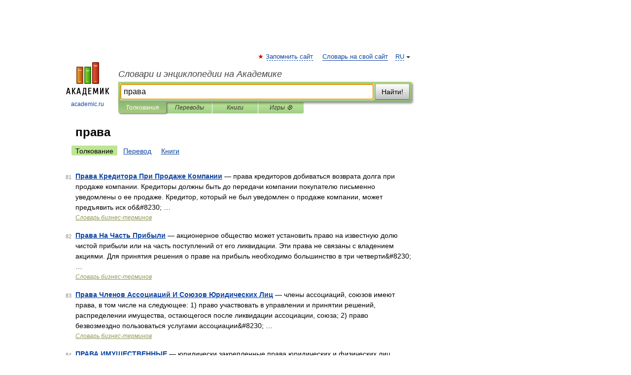

--- FILE ---
content_type: application/javascript; charset=utf-8
request_url: https://fundingchoicesmessages.google.com/f/AGSKWxWbLil2vxGmNWfNZzmi3pC8iPalv5G8vH7AMMD6xlflPiGeVlT-BnpkpMn9pGMe8WiDEBpUYUV_0huJTx3zF0cwXKTwYJo0L9Mwl0WFNHoV9atURod-BNX0yR9igJ6JD5t5W17gyOuvp6-7hW_R4MpfdZ8oV-6ZIGx6RNYv6uNs1or-RXEZWnIr4qB5/_=120x600,/ad-format.-adspace_/ads0./proxxorad.
body_size: -1290
content:
window['4ceef0d3-f465-40b9-8717-c6daa5d880a4'] = true;